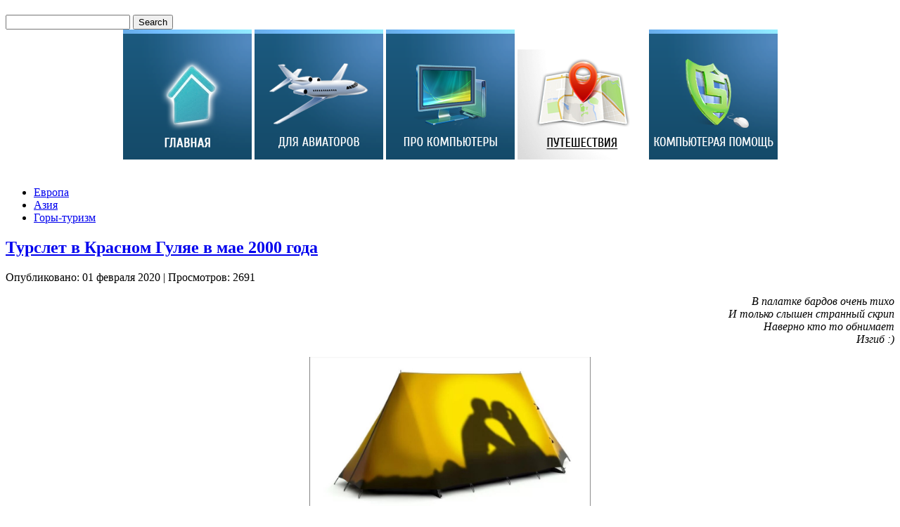

--- FILE ---
content_type: text/html; charset=utf-8
request_url: https://skalolaskovy.ru/mountains/515-krasny-gulyay-tourlet-2000
body_size: 17194
content:
<!DOCTYPE html>
<html dir="ltr" lang="ru-ru">
<head>
    <base href="https://skalolaskovy.ru/" />
	<meta http-equiv="content-type" content="text/html; charset=utf-8" />
	<meta name="keywords" content="Турслет, Красный Гуляй, Ломы, 2000 год, Волшебные пузырьки, Гомункул" />
	<meta name="description" content="Турслет в Красном Гуляе в мае 2000 года" />
	<meta name="generator" content="Joomla! - Open Source Content Management" />
	<title>Турслет в Красном Гуляе в мае 2000 года - Авиационные и компьютерные заметки</title>
	<link href="/templates/skal2017e/favicon.ico" rel="shortcut icon" type="image/vnd.microsoft.icon" />
	<link href="/components/com_jcomments/tpl/default/style.css?v=3002" rel="stylesheet" type="text/css" />
	<link href="/media/system/css/modal.css?2d96437f40169aecee7e51c5008624d9" rel="stylesheet" type="text/css" />
	<link href="/media/com_attachments/css/attachments_hide.css" rel="stylesheet" type="text/css" />
	<link href="/media/com_attachments/css/attachments_list.css" rel="stylesheet" type="text/css" />
	<link href="https://skalolaskovy.ru/components/com_komento/themes/wireframe/styles/style.min.css?b1179856b0372cb8777975cb658548ac=1" rel="stylesheet" type="text/css" />
	<link href="/plugins/system/jce/css/content.css?2d96437f40169aecee7e51c5008624d9" rel="stylesheet" type="text/css" />
	<link href="modules/mod_featcats/assets/featcats.css" rel="stylesheet" type="text/css" />
	<script type="application/json" class="joomla-script-options new">{"csrf.token":"71af2d1069cc4b6e3808981782a07243","system.paths":{"root":"","base":""}}</script>
	<script src="/media/system/js/mootools-core.js?2d96437f40169aecee7e51c5008624d9" type="text/javascript"></script>
	<script src="/media/system/js/core.js?2d96437f40169aecee7e51c5008624d9" type="text/javascript"></script>
	<script src="/media/system/js/mootools-more.js?2d96437f40169aecee7e51c5008624d9" type="text/javascript"></script>
	<script src="/media/system/js/modal.js?2d96437f40169aecee7e51c5008624d9" type="text/javascript"></script>
	<script src="/media/jui/js/jquery.min.js?2d96437f40169aecee7e51c5008624d9" type="text/javascript"></script>
	<script src="/media/jui/js/jquery-noconflict.js?2d96437f40169aecee7e51c5008624d9" type="text/javascript"></script>
	<script src="/media/jui/js/jquery-migrate.min.js?2d96437f40169aecee7e51c5008624d9" type="text/javascript"></script>
	<script src="/media/com_attachments/js/attachments_refresh.js" type="text/javascript"></script>
	<script src="/media/system/js/caption.js?2d96437f40169aecee7e51c5008624d9" type="text/javascript"></script>
	<script type="text/javascript">

		jQuery(function($) {
			SqueezeBox.initialize({});
			initSqueezeBox();
			$(document).on('subform-row-add', initSqueezeBox);

			function initSqueezeBox(event, container)
			{
				SqueezeBox.assign($(container || document).find('a.modal').get(), {
					parse: 'rel'
				});
			}
		});

		window.jModalClose = function () {
			SqueezeBox.close();
		};

		// Add extra modal close functionality for tinyMCE-based editors
		document.onreadystatechange = function () {
			if (document.readyState == 'interactive' && typeof tinyMCE != 'undefined' && tinyMCE)
			{
				if (typeof window.jModalClose_no_tinyMCE === 'undefined')
				{
					window.jModalClose_no_tinyMCE = typeof(jModalClose) == 'function'  ?  jModalClose  :  false;

					jModalClose = function () {
						if (window.jModalClose_no_tinyMCE) window.jModalClose_no_tinyMCE.apply(this, arguments);
						tinyMCE.activeEditor.windowManager.close();
					};
				}

				if (typeof window.SqueezeBoxClose_no_tinyMCE === 'undefined')
				{
					if (typeof(SqueezeBox) == 'undefined')  SqueezeBox = {};
					window.SqueezeBoxClose_no_tinyMCE = typeof(SqueezeBox.close) == 'function'  ?  SqueezeBox.close  :  false;

					SqueezeBox.close = function () {
						if (window.SqueezeBoxClose_no_tinyMCE)  window.SqueezeBoxClose_no_tinyMCE.apply(this, arguments);
						tinyMCE.activeEditor.windowManager.close();
					};
				}
			}
		};
		jQuery(function($) {
			 $('.hasTip').each(function() {
				var title = $(this).attr('title');
				if (title) {
					var parts = title.split('::', 2);
					var mtelement = document.id(this);
					mtelement.store('tip:title', parts[0]);
					mtelement.store('tip:text', parts[1]);
				}
			});
			var JTooltips = new Tips($('.hasTip').get(), {"maxTitleChars": 50,"fixed": false});
		});jQuery(window).on('load',  function() {
				new JCaption('img.caption');
			});
	</script>
	<!--googleoff: index-->
<script type="text/javascript">
window.kt = {
	"environment": "production",
	"rootUrl": "https://skalolaskovy.ru",
	"ajaxUrl": "https://skalolaskovy.ru/index.php?option=com_komento&lang=&Itemid=170",
	"baseUrl": "https://skalolaskovy.ru/index.php?option=com_komento&lang=none&Itemid=170",
	"token": "71af2d1069cc4b6e3808981782a07243",
	"mobile": false,
	"siteName": "Авиационные и компьютерные заметки",
	"locale": "ru-RU",
	"direction": "ltr",
	"ratings": {
		"options": {
			"starType": 'i',
			"half": true,
			"starOn": 'fa fa-fw fa-star fa-star--on',
			"starOff": 'fa fa-fw fa-star-o fa-star--off',
			"starHalf": 'fa fa-fw fa-star-half-o',
			"hints": [
						"Плохой", 
						"Скудный",
						"Обычный",
						"Хороший",
						"Великолепный"
			]
		}
	}
};
</script>
<!--googleon: index-->
	<script src="/media/com_komento/scripts/site-3.1.3-basic.min.js"></script>
	<style type="text/css">

	#kt .kt-form-bg--1 {
		color: #444444 !important;
		background: rgba(243,231,232) !important;
		background: -moz-linear-gradient(left, rgba(243,231,232) 0%, rgba(227,238,255) 100%) !important;
		background: -webkit-gradient(left top, right top, color-stop(0%, rgba(243,231,232)), color-stop(100%, rgba(227,238,255))) !important;
		background: -webkit-linear-gradient(left, rgba(243,231,232) 0%, rgba(227,238,255) 100%) !important;
		background: -o-linear-gradient(left, rgba(243,231,232) 0%, rgba(227,238,255) 100%) !important;
		background: -ms-linear-gradient(left, rgba(243,231,232) 0%, rgba(227,238,255) 100%) !important;
		background: linear-gradient(to right, rgba(243,231,232) 0%, rgba(227,238,255) 100%) !important;
		filter: progid:DXImageTransform.Microsoft.gradient( startColorstr='#3e28b4', endColorstr='#cd66da', GradientType=1 ) !important;
	}
	#kt .kt-form-bg--1::-webkit-input-placeholder {
		color: #444444 !important;
		opacity: .7 !important;
	}
	#kt .kt-form-bg--1::-moz-placeholder {
		color: #444444 !important;
		opacity: .7 !important;
	}
	#kt .kt-form-bg--1:-ms-input-placeholder {
		color: #444444 !important;
		opacity: .7 !important;
	}
	#kt .kt-form-bg--1:-moz-placeholder {
		color: #444444 !important;
		opacity: .7 !important;
	}
	#kt .kt-form-editor.kt-form-bg--1 .kt-form-editor__smiley-toggle > i {
		color: #444444 !important;
	}
	#kt .kt-form-bg--2 {
		color: #444444 !important;
		background: rgba(174,234,223) !important;
		background: -moz-linear-gradient(left, rgba(174,234,223) 0%, rgba(247,248,216) 100%) !important;
		background: -webkit-gradient(left top, right top, color-stop(0%, rgba(174,234,223)), color-stop(100%, rgba(247,248,216))) !important;
		background: -webkit-linear-gradient(left, rgba(174,234,223) 0%, rgba(247,248,216) 100%) !important;
		background: -o-linear-gradient(left, rgba(174,234,223) 0%, rgba(247,248,216) 100%) !important;
		background: -ms-linear-gradient(left, rgba(174,234,223) 0%, rgba(247,248,216) 100%) !important;
		background: linear-gradient(to right, rgba(174,234,223) 0%, rgba(247,248,216) 100%) !important;
		filter: progid:DXImageTransform.Microsoft.gradient( startColorstr='#3e28b4', endColorstr='#cd66da', GradientType=1 ) !important;
	}
	#kt .kt-form-bg--2::-webkit-input-placeholder {
		color: #444444 !important;
		opacity: .7 !important;
	}
	#kt .kt-form-bg--2::-moz-placeholder {
		color: #444444 !important;
		opacity: .7 !important;
	}
	#kt .kt-form-bg--2:-ms-input-placeholder {
		color: #444444 !important;
		opacity: .7 !important;
	}
	#kt .kt-form-bg--2:-moz-placeholder {
		color: #444444 !important;
		opacity: .7 !important;
	}
	#kt .kt-form-editor.kt-form-bg--2 .kt-form-editor__smiley-toggle > i {
		color: #444444 !important;
	}
	#kt .kt-form-bg--3 {
		color: #FFFFFF !important;
		background: rgba(206,159,252) !important;
		background: -moz-linear-gradient(left, rgba(206,159,252) 0%, rgba(115,103,240) 100%) !important;
		background: -webkit-gradient(left top, right top, color-stop(0%, rgba(206,159,252)), color-stop(100%, rgba(115,103,240))) !important;
		background: -webkit-linear-gradient(left, rgba(206,159,252) 0%, rgba(115,103,240) 100%) !important;
		background: -o-linear-gradient(left, rgba(206,159,252) 0%, rgba(115,103,240) 100%) !important;
		background: -ms-linear-gradient(left, rgba(206,159,252) 0%, rgba(115,103,240) 100%) !important;
		background: linear-gradient(to right, rgba(206,159,252) 0%, rgba(115,103,240) 100%) !important;
		filter: progid:DXImageTransform.Microsoft.gradient( startColorstr='#3e28b4', endColorstr='#cd66da', GradientType=1 ) !important;
	}
	#kt .kt-form-bg--3::-webkit-input-placeholder {
		color: #FFFFFF !important;
		opacity: .7 !important;
	}
	#kt .kt-form-bg--3::-moz-placeholder {
		color: #FFFFFF !important;
		opacity: .7 !important;
	}
	#kt .kt-form-bg--3:-ms-input-placeholder {
		color: #FFFFFF !important;
		opacity: .7 !important;
	}
	#kt .kt-form-bg--3:-moz-placeholder {
		color: #FFFFFF !important;
		opacity: .7 !important;
	}
	#kt .kt-form-editor.kt-form-bg--3 .kt-form-editor__smiley-toggle > i {
		color: #FFFFFF !important;
	}
	#kt .kt-form-bg--4 {
		color: #444444 !important;
		background: rgba(211,240,241) !important;
		background: -moz-linear-gradient(left, rgba(211,240,241) 0%, rgba(55,216,232) 100%) !important;
		background: -webkit-gradient(left top, right top, color-stop(0%, rgba(211,240,241)), color-stop(100%, rgba(55,216,232))) !important;
		background: -webkit-linear-gradient(left, rgba(211,240,241) 0%, rgba(55,216,232) 100%) !important;
		background: -o-linear-gradient(left, rgba(211,240,241) 0%, rgba(55,216,232) 100%) !important;
		background: -ms-linear-gradient(left, rgba(211,240,241) 0%, rgba(55,216,232) 100%) !important;
		background: linear-gradient(to right, rgba(211,240,241) 0%, rgba(55,216,232) 100%) !important;
		filter: progid:DXImageTransform.Microsoft.gradient( startColorstr='#3e28b4', endColorstr='#cd66da', GradientType=1 ) !important;
	}
	#kt .kt-form-bg--4::-webkit-input-placeholder {
		color: #444444 !important;
		opacity: .7 !important;
	}
	#kt .kt-form-bg--4::-moz-placeholder {
		color: #444444 !important;
		opacity: .7 !important;
	}
	#kt .kt-form-bg--4:-ms-input-placeholder {
		color: #444444 !important;
		opacity: .7 !important;
	}
	#kt .kt-form-bg--4:-moz-placeholder {
		color: #444444 !important;
		opacity: .7 !important;
	}
	#kt .kt-form-editor.kt-form-bg--4 .kt-form-editor__smiley-toggle > i {
		color: #444444 !important;
	}
	#kt .kt-form-bg--5 {
		color: #444444 !important;
		background: rgba(236,154,138) !important;
		background: -moz-linear-gradient(left, rgba(236,154,138) 0%, rgba(140,71,214) 100%) !important;
		background: -webkit-gradient(left top, right top, color-stop(0%, rgba(236,154,138)), color-stop(100%, rgba(140,71,214))) !important;
		background: -webkit-linear-gradient(left, rgba(236,154,138) 0%, rgba(140,71,214) 100%) !important;
		background: -o-linear-gradient(left, rgba(236,154,138) 0%, rgba(140,71,214) 100%) !important;
		background: -ms-linear-gradient(left, rgba(236,154,138) 0%, rgba(140,71,214) 100%) !important;
		background: linear-gradient(to right, rgba(236,154,138) 0%, rgba(140,71,214) 100%) !important;
		filter: progid:DXImageTransform.Microsoft.gradient( startColorstr='#3e28b4', endColorstr='#cd66da', GradientType=1 ) !important;
	}
	#kt .kt-form-bg--5::-webkit-input-placeholder {
		color: #444444 !important;
		opacity: .7 !important;
	}
	#kt .kt-form-bg--5::-moz-placeholder {
		color: #444444 !important;
		opacity: .7 !important;
	}
	#kt .kt-form-bg--5:-ms-input-placeholder {
		color: #444444 !important;
		opacity: .7 !important;
	}
	#kt .kt-form-bg--5:-moz-placeholder {
		color: #444444 !important;
		opacity: .7 !important;
	}
	#kt .kt-form-editor.kt-form-bg--5 .kt-form-editor__smiley-toggle > i {
		color: #444444 !important;
	}
</style>

    <link rel="stylesheet" href="/templates/system/css/system.css" />
    <link rel="stylesheet" href="/templates/system/css/general.css" />
    
    <meta name="viewport" content="initial-scale = 1.0, maximum-scale = 1.0, user-scalable = no, width = device-width" />

    <!--[if lt IE 9]><script src="https://html5shiv.googlecode.com/svn/trunk/html5.js"></script><![endif]-->
    <link rel="stylesheet" href="/templates/skal2017e/css/template.css" media="screen" type="text/css" />
    <!--[if lte IE 7]><link rel="stylesheet" href="/templates/skal2017e/css/template.ie7.css" media="screen" /><![endif]-->
    <link rel="stylesheet" href="/templates/skal2017e/css/template.responsive.css" media="all" type="text/css" />

<link rel="shortcut icon" href="/templates/skal2017e/favicon.ico" type="image/x-icon" />
    <script>if ('undefined' != typeof jQuery) document._artxJQueryBackup = jQuery;</script>
    <script src="/templates/skal2017e/jquery.js"></script>
    <script>jQuery.noConflict();</script>

    <script src="/templates/skal2017e/script.js"></script>
    <script src="/templates/skal2017e/script.responsive.js"></script>
    <script src="/templates/skal2017e/modules.js"></script>
        <script>if (document._artxJQueryBackup) jQuery = document._artxJQueryBackup;</script>
</head>
<body>

<div id="skal-main">
    <div class="skal-sheet clearfix">
<header class="skal-header">
    <div class="skal-shapes">
        <div class="skal-textblock skal-object800337608">
        <div class="skal-object800337608-text-container">
        <div class="skal-object800337608-text"></div>
    </div>  
</div>
            </div>

<h1 class="skal-headline">
    <a href="/"></a>
</h1>

<div class="skal-textblock skal-object1412643553">
    <form class="skal-search" name="Search" action="/index.php" method="post">
    <input type="text" value="" name="searchword" />
            <input type="hidden" name="task" value="search" />
<input type="hidden" name="option" value="com_search" />
<input type="submit" value="Search" name="search" class="skal-search-button" />
    </form>
</div>                              
</header>

<!-- moved from line 90 -->
<!-- begin nostyle -->
<div class="skal-nostyle">
<!-- begin nostyle content -->
<style type="text/css">
	@media screen and (min-width: 100px) and (max-width: 1024px) {
		.fade1 
		img {
		width: 18%;
		}
		img:hover {
		-moz-opacity: 0.75;
		-khtml-opacity: 0.75;
		opacity: 0.75;
		-ms-filter:"progid:DXImageTransform.Microsoft.Alpha"(Opacity=75);
		filter: progid:DXImageTransform.Microsoft.Alpha(opacity=75);
		filter:alpha(opacity=75);
		}
	}
</style>

<div align="center" class="fade1">
<a title="Главная" href="https://skalolaskovy.ru/"><img src="images/menu/icon_blue1.png" alt="" /></a>
<a title="Для авиаторов" href="avia"><img src="images/menu/icon_blue2.png" alt="" /></a>
<a title="Про компьютеры" href="helpful-advices"><img src="images/menu/icon_blue3.png" alt="" /></a>
<a title="Путешествия" href="travels"><img src="images/menu/icon_white4.png" alt="" /></a>
<a title="Компьютерная помощь" href="pc-aid"><img src="images/menu/icon_blue5.png" alt="" /></a>
</div><!-- end nostyle content -->
</div>
<!-- end nostyle -->
<br>
<!-- moved from line 90 -->

<nav class="skal-nav">
    
<ul class="skal-hmenu"><li class="item-160"><a href="/europa">Европа</a></li><li class="item-161"><a href="/asia">Азия</a></li><li class="item-170 current active"><a class=" active" href="/mountains">Горы-туризм</a></li></ul> 
    </nav>

<div class="skal-layout-wrapper">
                <div class="skal-content-layout">
                    <div class="skal-content-layout-row">
                        <div class="skal-layout-cell skal-content">
<article class="skal-post skal-messages"><div class="skal-postcontent clearfix">
<div id="system-message-container">
</div></div></article><div class="item-page" itemscope itemtype="http://schema.org/Article"><article class="skal-post"><div class="skal-postmetadataheader"><h2 class="skal-postheader"><a href="/mountains/515-krasny-gulyay-tourlet-2000">Турслет в Красном Гуляе в мае 2000 года</a></h2><div class="skal-postheadericons skal-metadata-icons"><span class="skal-postdateicon"><time datetime="2020-02-01T01:27:04+04:00" itemprop="datePublished">Опубликовано: 01 февраля 2020</time></span> | <meta itemprop="interactionCount" content="UserPageVisits:2691" />Просмотров: 2691</div></div><div class="skal-postcontent clearfix"><div class="skal-article"><p style="text-align: right;"><em>В палатке бардов очень тихо </em><br /><em>И только слышен странный скрип </em><br /><em>Наверно кто то обнимает </em><br /><em>Изгиб :)</em></p>
<p><img class="skal-lightbox" style="display: block; margin-left: auto; margin-right: auto; border: 0px solid #000000;" title="Турслет в Красном Гуляе в мая 2000 года" src="images/krasny-gulyay-tourlet-2000.jpg" alt="Турслет в Красном Гуляе в мая 2000 года" width="400" /></p>
<p>C 6 по 9 мая 2000 года команда "Волшебные пузырьки" участвовала в турслёте в лесу в районе поселков Красный Гуляй и Ломы. Это было моё первое погружение в туристское общество и обстановку. Именно тогда "вышла в народ" песня группы "Группа подднержки" - "Хороводная" (она же - "Банка пива").</p>
 
<p><span style="color: #0000ff;">﻿<div align="center"></div>
</span>&nbsp;&nbsp;</p>
<p>После исполнения "по исключительно лицензии", полученной незадолго от этого от Гены, этой песни на турслете, ко мне подходили разные люди и просили задиктовать слова песни и дать аккорды.&nbsp;</p>
<p>Команда наша состояла исключительно из чайников, исключая капитана - Санёк был в то время уже матёрый турист.&nbsp;Результатом участия нашей команды в турслете стало какое-то не особо призовое место и &nbsp;"поэма", которую написал Рустам Валеев:</p>
<p>&nbsp;</p>
<h4>Туризм - это круто!</h4>
<p>На слёт отправился впервые.<br />Мы шли туда часа четыре.<br />Мы заблудились раз слегка,<br />Но всё ж дошли до бивака.</p>
<p>Казалось, можно отдохнуть<br />Ведь мы прошли не малый путь!<br />Но солнце нас не будет ждать,<br />И "Чайники" хотят пожрать.</p>
<p>Хотел пойти - искать дрова,<br />Но мы не взяли топора.<br />Копать кострище - нет лопаты...<br />Помочь нам судьи были рады</p>
<p>И, бросив взгляд из-под бровей,<br />Сказали: "Что ж ты? - Свой имей!"<br />Но все же дали нам топор,<br />И вскоре нас уж грел костер.</p>
<p>А солнце скрылось уж давно,<br />Палатки ставим все равно.<br />Хотя не брали с собой пиво,<br />Палатки все стояли криво.</p>
<p>Вода не хочет закипать,<br />А "Чайники" всё хочут жрать,<br />И сказками их не проймешь,<br />Им только ложкой рот заткнёшь!</p>
<p>Вот, наконец, готова каша!<br />И сыта вся команада наша.<br />Когда же "Чайники" уснут? -<br />Сидят в палатке и орут.</p>
<p>Названье надо оправдать<br />И пузырьки на свет достать!<br />Да, вот друзья к нам подошли<br />И не пустые к нам пришли!...</p>
<p>Мы посидели до утра,<br />Попели песни у костра,<br />Теперь весь лагерь видит,<br />Как банка пива выйдет.</p>
<p>И эта ночь была б тепла,<br />Если б сидели у костра.<br />В палатке каждый так храпел,<br />На крышу даже иней сел!</p>
<p>Нас утро встретило дождем,<br />Но позабыли все о нем,<br />Когда раздался зов на завтрак -&nbsp;<br />Все выбежали из палаток.</p>
<p>Очки веревочкой связал<br />И на кого ж похожим стал?!?<br />Всех рассмешил и был прославлен -<br />Гомункул (инопланетянин) :)))</p>
<p>&nbsp;<span style="color: #0000ff;">﻿<div align="center"></div></span>&nbsp;</p>
<p>А на спортивный результат<br />Не будет никаких затрат,<br />Ведь призовые все места,<br />Но незадача - все с конца...</p>
<p>Один лишь только Сашка взял<br />И на Второе пробежал!<br />Его нельзя не похвалить -&nbsp;<br />Он "гол престижа" смог забить.</p>
<p>На вечер был назначен ужин,<br />Для судей был он очень нужен.<br />Программы не было с собой,<br />Пришлось подумать головой.</p>
<p>Забурились мы в палатку,<br />Начали писать в тетрадку.<br />Тут зажало нос в тиски -<br />Это кто-то снял носки!</p>
<p>Выбегаем мы к костру,<br />Чтоб проветриться к утру.<br />Судьи, вон, гурьбой идут -&nbsp;<br />Что-то громкое орут.</p>
<p>Ведь удивить мы их должны...<br />Нажарили мы им блины!<br />И спели песню мило,<br />Конечно же - про пиво!</p>
<p>Мы спели "Чайника" еще,<br />Прошел он тоже хорошо.<br />С казка получилась клёво,<br />Я бы сказал - очень понтово!</p>
<p>А дальше было про названье,<br />Согрело нам оно сознанье.<br />Потом уж всё попев, попив,<br />Уснули, обо всём забыв.</p>
<p>Наш командир пошел спать к судьям... -<br />О том рассказывать не будет!<br />Ведь мы не знаем обо всём...<br />(Он там весь слёт бывал гостём)</p>
<p>***</p>
<p>На животе что-то саднит...<br />Проверили - там клещ сидит!<br />Не дал я судьям долго спать, -&nbsp;<br />Пришел к ним его вынимать.</p>
<p>До ужаса там были рады.<br />И враз устроили дебаты:<br />- Тащить руками! Дело в чём?<br />- Его прижечь можно углём!...</p>
<p>Клеща мы быстро извлекли<br />И тут же спичками сожгли.<br />Но, прежде чем в палатку - спать,<br />Я вынужден сходить по...</p>
<p>***</p>
<p>С утра мы встали - и к костру,<br />Ведь холод нам не по нутру<br />Хотя и было много света,<br />Нас это не спасло от ветра.</p>
<p>Нам надо проявить сноровку!<br />Итак, идём на тренировку.<br />На переправе слышен крик -<br />Ведь не затянут был наш штык...</p>
<p>Наш шеф дуром орёт опять.<br />Бывает что-то и про мать...<br />Он говорит, что все мы мухи!<br />С чего же онг с утра не в духе?</p>
<p>Судья бежать этап зовёт:<br />Вот вам легенда, и - впереёд!<br />По азимуту мы пошли<br />И сразу же "Узлы" нашли</p>
<p>Свой узел Макс фигово знал,<br />А шеф восьмёрку потерял...<br />Но штраф поставлен нам давно,<br />Бежим галопом на "Бревно".</p>
<p>С "Бревна" - со штрафами опять!<br />Бежим носилки мы вязать.<br />На медицине взяли штрафы...,<br />Тянуть теперь нам переправу.</p>
<p>Когда жде мы переправлялись,<br />Над нами громко все смеялись.<br />И громче всех "Быстрей! Быстрей!!! -<br />Кричал, конечно же, Еврей.</p>
<p>А с азимутом вновь беда:<br />Мы бегаем туда-сюда.<br />Я уже грязный, как шахтёр...<br />О чудо! - Мы нашли "Костёр"!</p>
<p>Как быстро нитку пережгли!<br />И вот на "Жерди" уж пришли.<br />Там поругались вновь с судьёй...<br />И снова - штраф, и снова - в бой!</p>
<p>&nbsp;<span style="color: #0000ff;">﻿<div align="center"></div>
</span>&nbsp;</p>
<p>Надо на "Маятник" бежать<br />И схватывающий вязать.<br />Там искупался наш рюкзак,<br />И Жанна поступи так так :)</p>
<p>Маршрут закончен в этот раз,<br />И время лучшее у нас!<br />Иду к Шабрам - они кричат,<br />Что "Траверз" - это сущий ад!</p>
<p>Я говорю себе: "Постой!<br />Ты проходил этап такой?"<br />По азимуту кто нас вёл? -&nbsp;<br />Наш командир. Ах он ...(орёл)</p>
<p>На вечер общий был костёр<br />И нос он всем кострам утёр:<br />Там КВН и песни были.<br />Про время все слегка забыли...</p>
<p>У судей дальше был костёр,<br />У самых стойких там был сбор.<br />Под утро всё же разошлись<br />И по палаткам улеглись.</p>
<p>С утра собрались. Днём - пошли.<br />К Гуляю быстро мы дошли.<br />Потом был плоезд и вокзал<br />В трамвае тоже карнавал...</p>
<p>Теперь уж точно понял я:<br />Без этого прожить нельзя!<br />Скажу в любую я минуту:<br />"Туризм, ребята, это - круто!"</p>
<p><img class="skal-lightbox" style="border: 0px;" title="Турслет в Красном Гуляе в мая 2000 года" src="images/krasny-gulyay-tourlet-2000-1.jpg" alt="Турслет в Красном Гуляе в мая 2000 года" height="200" /> <img class="skal-lightbox" style="border: 0px;" title="Турслет в Красном Гуляе в мая 2000 года" src="images/krasny-gulyay-tourlet-2000-5.jpg" alt="Турслет в Красном Гуляе в мая 2000 года" height="200" /></p>
<p>&nbsp;</p><div class="attachmentsContainer">

<div class="attachmentsList" id="attachmentsList_com_content_default_515"></div>

</div></div><div id="kt" class="kt-frontend theme-wireframe 
		" 
	data-kt-wrapper
	data-component="com_content" 
	data-cid="515" 
	data-url="L21vdW50YWlucy81MTUta3Jhc255LWd1bHlheS10b3VybGV0LTIwMDA="
	data-live="1" 
	data-live-interval="180"
>
	<a id="comments"></a>
	
	
	
	
		
					<div class="kt-title-bar">
				<div class="o-grid">
					<div class="o-grid__cell o-grid__cell--center">
						<h3 class="kt-title-bar__title">
							Комментарии (<span class="commentCounter" data-kt-counter>0</span>)
						</h3>
					</div>

					<div class="o-grid__cell-auto-size o-grid__cell--center">
											</div>
				</div>
			</div>

			
							<div class="kt-dashboard-tab t-lg-mb--md">
					
											<div class="kt-dashboard-tab__item is-active">
							<a href="javascript:void(0);" class="kt-dashboard-tab__link is-active" data-kt-sorting data-type="oldest">
								Старые первыми							</a>
						</div>

						<div class="kt-dashboard-tab__item ">
							<a href="javascript:void(0);" class="kt-dashboard-tab__link " data-kt-sorting data-type="latest">
								Новые первыми							</a>
						</div>

						<div class="kt-dashboard-tab__item ">
							<a href="javascript:void(0);" class="kt-dashboard-tab__link " data-kt-sorting data-type="popular">
								Most Likes							</a>
						</div>
					
											<div class="kt-dashboard-tab__item kt-dashboard-tab__item--right kt-dashboard-tab__item--no-divider t-lg-pr--no">
																															<a href="javascript:void(0);" class="kt-email-btn t-lg-ml--lg" data-kt-subscribe data-kt-provide="tooltip" data-title="Подписаться по email">
										<i class="fa fa-envelope"></i>
									</a>
																					</div>
									</div>
			
			<div class="kt-comments-container" data-kt-comments-container>
				
				<div class="kt-comments is-empty" data-kt-comments>
					
					<div class="o-empty">
						<div class="o-empty__content">
							<i class="o-empty__icon fa fa-comments-o"></i>
							<div class="o-empty__text t-lg-mt--md">Здесь не опубликовано еще ни одного комментария</div>
						</div>
					</div>
				</div>

							</div>
				<div class="kt-form-section" data-kt-form>

	<a name="commentform" id="commentform"></a>

	
	
				<div class="formArea kmt-form-area">

							<h3 class="kt-form-title">Оставьте свой комментарий</h3>
				
				<div class="kt-form-header">
					<div class="o-flag">
						<div class="o-flag__image">
							<div class="kt-avatar" 
	>
	<a href="javascript:void(0);" class="o-avatar o-avatar--md" itemprop="url">
	<img src="https://secure.gravatar.com/avatar/d41d8cd98f00b204e9800998ecf8427e?s=100&amp;d=mm" alt="" class="avatar" itemprop="image" />
</a>
	</div>
						</div>
						<div class="o-flag__body">
							<ol class="g-list-inline g-list-inline--delimited kt-form-header__list">
								<li>
																			Опубликовать комментарий как Гость.
										
																	</li>
							</ol>
						</div>
					</div>
				</div>
			
			
							<form class="kt-form" data-kt-form-element>

										<div class="o-grid o-grid--gutters t-lg-mt--xl">

												<div class="o-grid__cell">
							<div class="o-form-group o-form-group--float">
	<label class="o-control-label" for="kt-name">Имя (Обязательно)</label>
	
	<input type="text" name="name" value="" 
	class="o-form-control form-control o-float-label__input" 
		autocomplete="off"/></div>						</div>
						
												<div class="o-grid__cell">
							<div class="o-form-group o-form-group--float">
	<label class="o-control-label" for="kt-email">Email (Обязательно)</label>
	
	<input type="text" name="email" value="" 
	class="o-form-control form-control o-float-label__input" 
		autocomplete="off"/></div>						</div>
						
											</div>
										
					<div class="kt-form-alert o-alert o-alert--danger t-lg-mt--md t-hidden" data-kt-alert></div>

					<div class="kt-form-composer">
						<div class="kt-form-editor-wrap">
							<div class="kt-form-editor " data-editor-wrapper>
	<textarea name="comment" class="o-form-control kt-form-editor__textarea kt-form-bg--0" cols="50" rows="10" placeholder="Напишите здесь свой комментарий..." data-kt-editor data-preset=""></textarea>

		<div class="kt-form-editor__smiley">
		<a href="javascript:void(0);" data-comment-smileys class="kt-form-editor__smiley-toggle"><i class=" fa fa-smile-o" ></i></a>
		<div class="kt-form-editor-smileys-container">
			<ul class="kt-form-editor-smileys">

		<li data-comment-smiley-item data-comment-smiley-value="(angry)">

				<i class="kt-emoji-angry"></i>
			</li>
		<li data-comment-smiley-item data-comment-smiley-value="8)">

				<i class="kt-emoji-cool"></i>
			</li>
		<li data-comment-smiley-item data-comment-smiley-value=":)">

				<i class="kt-emoji-happy"></i>
			</li>
		<li data-comment-smiley-item data-comment-smiley-value="(heart)">

				<i class="kt-emoji-heart"></i>
			</li>
		<li data-comment-smiley-item data-comment-smiley-value=":3">

				<i class="kt-emoji-kiss"></i>
			</li>
		<li data-comment-smiley-item data-comment-smiley-value=":x">

				<i class="kt-emoji-zipper"></i>
			</li>
		<li data-comment-smiley-item data-comment-smiley-value=":(">

				<i class="kt-emoji-sad"></i>
			</li>
		<li data-comment-smiley-item data-comment-smiley-value=";(">

				<i class="kt-emoji-cry"></i>
			</li>
		<li data-comment-smiley-item data-comment-smiley-value=":P">

				<i class="kt-emoji-tongue"></i>
			</li>
		<li data-comment-smiley-item data-comment-smiley-value=":o">

				<i class="kt-emoji-surprised"></i>
			</li>
		<li data-comment-smiley-item data-comment-smiley-value="(confuse)">

				<i class="kt-emoji-confuse"></i>
			</li>
		<li data-comment-smiley-item data-comment-smiley-value=";)">

				<i class="kt-emoji-wink"></i>
			</li>
		<li data-comment-smiley-item data-comment-smiley-value="(:|">

				<i class="kt-emoji-sweat"></i>
			</li>
		<li data-comment-smiley-item data-comment-smiley-value="|:)">

				<i class="kt-emoji-angel"></i>
			</li>
		<li data-comment-smiley-item data-comment-smiley-value="(devil)">

				<i class="kt-emoji-devil"></i>
			</li>
		<li data-comment-smiley-item data-comment-smiley-value=":$">

				<i class="kt-emoji-blush"></i>
			</li>
		<li data-comment-smiley-item data-comment-smiley-value="(think)">

				<i class="kt-emoji-think"></i>
			</li>
		<li data-comment-smiley-item data-comment-smiley-value=":D">

				<i class="kt-emoji-lol"></i>
			</li>
		<li data-comment-smiley-item data-comment-smiley-value=":z">

				<i class="kt-emoji-sleep"></i>
			</li>
		<li data-comment-smiley-item data-comment-smiley-value="(nerd)">

				<i class="kt-emoji-nerd"></i>
			</li>
	</ul>		</div>
	</div>
	</div>

<div data-background-selection class="t-hidden">
	<div class="markItUpHeader__bg-select" data-backgrounds-list-wrapper>
		<a href="javascript:void(0)" data-toggle-selection class="markItUpHeader__bg-select-link">
			<span class="markItUpHeader-bg-select-preview kt-form-bg--0" data-editor-preview></span>
			<span class="markItUpHeader__bg-select-txt">Фон</span>
		</a>

		<div class="markItUpHeader__bg-dropdown t-hidden" data-backgrounds-list>
			<div class="markItUpHeader__bg-menu">
									<div class="markItUpHeader__bg-menu-item">
						<a href="javascript:void(0);" class="markItUpHeader-bg-select-preview kt-form-bg--1" data-select-background data-preset="1"></a>
					</div>
									<div class="markItUpHeader__bg-menu-item">
						<a href="javascript:void(0);" class="markItUpHeader-bg-select-preview kt-form-bg--2" data-select-background data-preset="2"></a>
					</div>
									<div class="markItUpHeader__bg-menu-item">
						<a href="javascript:void(0);" class="markItUpHeader-bg-select-preview kt-form-bg--3" data-select-background data-preset="3"></a>
					</div>
									<div class="markItUpHeader__bg-menu-item">
						<a href="javascript:void(0);" class="markItUpHeader-bg-select-preview kt-form-bg--4" data-select-background data-preset="4"></a>
					</div>
									<div class="markItUpHeader__bg-menu-item">
						<a href="javascript:void(0);" class="markItUpHeader-bg-select-preview kt-form-bg--5" data-select-background data-preset="5"></a>
					</div>
				
				<div class="markItUpHeader__bg-menu-item">
					<a href="javascript:void(0);" class="markItUpHeader-bg-select-preview kt-form-bg--remove"  data-select-background data-preset="0"></a>  
				</div>

			</div>
		</div>
	</div>
</div>

															<div class="kt-editor-info">
									<div class="kt-editor-action">
																														<div class="kt-editor-action__char-count">
											<span><b data-kt-text-counter>0</b> Значки</span>
										</div>
																			</div>
								</div>
							
							<div class="kt-editor-info"
																							>
								<div class="kt-editor-action">
									
									
								</div>

								<div class="kt-editor-data">

									<div class="kt-editor-attachments t-hidden" data-kt-attachments-wrapper>
										<div class="kt-editor-attachments__title kt-editor-data__title" data-kt-attachments-title>
											Вложения (<span class="fileCounter" data-kt-attachments-counter>0</span> / 3)
										</div>
										<div class="kt-attachments-list" data-kt-attachments-list>
										</div>
									</div>


									<div class="kt-editor-data__location t-hidden" data-kt-location-form>
										<div class="kt-editor-data__title">Поделитесь своим местоположением</div>
										<div class="kt-editor-data__location-input">
											<div class="o-input-group">
												<input type="text" name="address" placeholder="Откуда вы?" data-kt-location-address class="o-form-control"/>
												<span class="o-input-group__btn">

													<button type="button" class="btn btn-kt-default-o" data-kt-location-detect><i class="fa fa-map-marker"></i><span class="o-loader o-loader--sm"></span></button>
													<button class="btn btn-kt-danger-o" type="button" data-kt-location-remove><i class="fa fa-times"></i></button>
												</span>
											</div>
										</div>
										<input type="hidden" name="latitude" data-kt-location-lat />
										<input type="hidden" name="longitude" data-kt-location-lng />
									</div>
								</div>
							</div>
						</div>
					</div>

					

					
					<div class="kt-form-submit">
						<div class="kt-form-submit__cell">
														<div class="subscribeForm kmt-form-subscription ">
																	<div class="o-checkbox">
										<input type="checkbox" name="subscribe" id="subscribe-comments" value="1" >
										<label for="subscribe-comments">
											Подпишитесь на рассылку новых комментариев										</label>
									</div>
															</div>
							
													</div>

						<div class="kt-form-submit__cell">
							<button type="button" class="btn btn-kt-default btn-kt-cancel" data-kt-cancel>Отменить</button>

							<button type="button" class="btn btn-kt-primary" data-kt-submit>
								Отправить комментарий								<span class="o-loader o-loader--sm"></span>
							</button>
						</div>
					</div>

					<input type="hidden" name="parent_id" value="0" data-kt-parent />
					<input type="hidden" name="task" value="commentSave" />
					<input type="hidden" name="pageItemId" class="pageItemId" value="170" />
				</form>
					</div>
			</div>
	
	
	<span id="komento-token" style="display:none;"><input type="hidden" name="71af2d1069cc4b6e3808981782a07243" value="1" /></span>
</div></div><div class="skal-postmetadatafooter"><div class="skal-postfootericons skal-metadata-icons"><span class="skal-posttagicon">	<div class="tags">
																	<span class="tag-434 tag-list0" itemprop="keywords">
					<a href="/component/tags/tag/krasnyj-gulyaj" class="label label-info">
						Красный Гуляй					</a>
				</span>
																				<span class="tag-586 tag-list1" itemprop="keywords">
					<a href="/component/tags/tag/tursljot" class="label label-info">
						Турслёт					</a>
				</span>
																				<span class="tag-587 tag-list2" itemprop="keywords">
					<a href="/component/tags/tag/turizm" class="label label-info">
						Туризм					</a>
				</span>
																				<span class="tag-588 tag-list3" itemprop="keywords">
					<a href="/component/tags/tag/lomy" class="label label-info">
						Ломы					</a>
				</span>
																				<span class="tag-589 tag-list4" itemprop="keywords">
					<a href="/component/tags/tag/gomunkul" class="label label-info">
						Гомункул					</a>
				</span>
						</div>
</span></div></div></article></div><article class="skal-post"><div class="skal-postmetadataheader"><h2 class="skal-postheader">Интересные статьи:</h2></div><div class="skal-postcontent clearfix"><ul class="featcatsskal-article row-fluid" id="featcats-88">
	    <div class="featcat col1 firstcol featcat_clr col-lg-6 col-md-6 col-sm-12 span6" id="featcat-88-">
                        					<div id="fc_ajax-88-" class="fc_ajax">
				          <div id="fc_items-88-" class="fc_items">
        	<ul class="fc_leading">
			        		<div><br><div><a href="/windows/128-pc-and-winter-time-in-russia" target="_blank"><img src="https://skalolaskovy.ru/modules/mod_featcats/thumbs/08/c_120_100_128_pc-and-winter-time-in-russia.jpg" alt="Компьютеры и отмена летнего времени в России" width="120" height="100" /></a><h5>				                <a class="fc_title" href="/windows/128-pc-and-winter-time-in-russia" target="_blank">
                Компьютеры и отмена летнего времени в России                </a>
                                </h5>								                <p>В России 8 февраля 2011 года отменили переход на летнее время. Таким образом, в последний раз централизовано переведя стрелки часов на 1 час вперед 27 марта 2011 года, в России было установлено единое время без сезонных переходов. 
  
 Но вот приближается последняя суббота октября 2011 года - 29 число. В этот день компьютеры не должны ничего делать. Теоретически это можно настроить, убрав галочку "<strong>Автоматический</strong>...</p>				                </div><br></div><hr>
                    		<div><br><div><a href="/internet/577-postman-headers" target="_blank"><img src="https://skalolaskovy.ru/modules/mod_featcats/thumbs/07/c_120_100_577_postman-headers0.jpg" alt="HEADERS из POSTMAN в виде текста" width="120" height="100" /></a><h5>				                <a class="fc_title" href="/internet/577-postman-headers" target="_blank">
                HEADERS из POSTMAN в виде текста                </a>
                                </h5>								                <p>Если в процессе тестирования <strong>API</strong> необходимо сохранять из <strong>POSTMAN</strong> результаты запросов, в том числе <strong>headers</strong> в виде текста, но можно это делать с помощью консоли Postman (если вариант со скриншотами не подходит по какой-то причине :).</p>				                </div><br></div><hr>
                    		<div><br><div><a href="/ads-b/402-satellite-ads-b" target="_blank"><img src="https://skalolaskovy.ru/modules/mod_featcats/thumbs/02/c_120_100_402_satellite-ads-b1.jpg" alt="ADS-B с помощью спутников" width="120" height="100" /></a><h5>				                <a class="fc_title" href="/ads-b/402-satellite-ads-b" target="_blank">
                ADS-B с помощью спутников                </a>
                                </h5>								                <p>В 2018 году американская компания Aireon планирует ввести в действие первую в мире глобальную систему наблюдения за воздушным движением, расширив тем самым систему автоматически-зависимого наблюдения в режиме вещания -&nbsp;ADS-B (русский термин - АЗН-В) на всю планету. С помощью системы ADS-B космического базирования компания Aireon (система Aireon) будет предоставлять в режиме реального времени 100% зону...</p>				                </div><br></div><hr>
                    		<div><br><div><a href="/windows/195-restore-language-bar" target="_blank"><img src="https://skalolaskovy.ru/modules/mod_featcats/thumbs/05/c_120_100_195_restore-language-bar.jpg" alt="Как восстановить языковую панель Windows 7" width="120" height="100" /></a><h5>				                <a class="fc_title" href="/windows/195-restore-language-bar" target="_blank">
                Как восстановить языковую панель Windows 7                </a>
                                </h5>								                <p>Два раза у моего товарища случалась эта беда - куда-то бесследно пропадала панель языков из системного трея. Что он с ней делал? Случайно это получалось, или же происходил какой-то глюк системы после некорректного удаления кривого софта? - уже не известно :) 
  
 Факт только один - языковая панель пропала и ее нет на месте. Перезагрузка не помогает, значит - это не разовый глюк, а что-то посерьезнее. С одой стороны...</p>				                </div><br></div><hr>
                    		<div><br><div><a href="/software/288-music-recognizing" target="_blank"><img src="https://skalolaskovy.ru/modules/mod_featcats/thumbs/08/c_120_100_288_music-recognizing.jpg" alt="Как распознать музыку" width="120" height="100" /></a><h5>				                <a class="fc_title" href="/software/288-music-recognizing" target="_blank">
                Как распознать музыку                </a>
                                </h5>								                <p>Бывает, услышишь мелодию и сразу хочется узнать, что это за композиция, кто автор, кто исполнитель этого шедевра??? 
 
 К сожалению иногда играть в игру "Угадай мелодию" довольно сложно - за 2000 с лишним лет люди придумали столько песен, столько мелодий..., что все запомнить ну просто не реально. Тем более, что многие из них, особенно попсовые иногда очень похожи.</p>				                </div><br></div><hr>
                    		<div><br><div><a href="/windows/50-clumsy-explorer" target="_blank"><img src="https://skalolaskovy.ru/modules/mod_featcats/thumbs/00/c_120_100_50_clumsy-explorer.jpg" alt="Скопировать или переместить файлы из этой зоны?" width="120" height="100" /></a><h5>				                <a class="fc_title" href="/windows/50-clumsy-explorer" target="_blank">
                Скопировать или переместить файлы из этой зоны?                </a>
                                </h5>								                <p><strong>Дано</strong>: компьютер с операционной системой Windows XP SP3 в корпоративной сети, построенной на Novell, несколько сетевых дисков, на которые даны права на запись/чтение. Встроенный браузер Internet Explorer - версии 7.... с чем-то. 
  
 <strong>Неудобство</strong>: при копировании с/на любой сетевой диск проводник выдает сообщение: "<strong>Скопировать или переместить файлы из этой зоны?</strong>", в результате, пользователю каждый раз приходится дополнительно...</p>				                </div><br></div><hr>
                    		<div><br><div><a href="/stories/373-cargo-cult" target="_blank"><img src="https://skalolaskovy.ru/modules/mod_featcats/thumbs/03/c_120_100_373_cargo-cult.jpg" alt="Культ карго" width="120" height="100" /></a><h5>				                <a class="fc_title" href="/stories/373-cargo-cult" target="_blank">
                Культ карго                </a>
                                </h5>								                <p>На островах Тихого океана местные жители поклоняются самолетам, которые привозят разные ништяки и вкусняшки. 
 
 А чтобы боги прилетали почаще, строят фальшивые аэродромы с муляжами самолетов, вышек и взлетными полосами.</p>				                </div><br></div><hr>
                        </ul>
                
          </div>  
		  			</div>
		    </div>
    </ul>
<div style="clear:both"></div></div></article><article class="skal-post"><div class="skal-postmetadataheader"><h2 class="skal-postheader">Похожие материалы:</h2></div><div class="skal-postcontent clearfix"><ul class="relateditemsskal-article mod-list">
<li>
	<a href="/mountains/422-caves-2009">
				Пещеры в Змеиной горке возле Красного Гуляя</a>
</li>
</ul></div></article><div class="skal-content-layout"><div class="skal-content-layout-row"><div class="skal-layout-cell" style="width: 50%;"><article class="skal-post"><div class="skal-postmetadataheader"><h2 class="skal-postheader">Новые статьи:</h2></div><div class="skal-postcontent clearfix"><ul class="latestnews mod-list">
	<li itemscope itemtype="https://schema.org/Article">
		<a href="/comp-various/624-reissue-megafon-corporate-esim" itemprop="url">
			<span itemprop="name">
				Как заменить eSIM через корпоративный личный кабинет мегафона			</span>
		</a>
	</li>
	<li itemscope itemtype="https://schema.org/Article">
		<a href="/analytics/66-business-analysis/623-how-to-make-gap-analysis" itemprop="url">
			<span itemprop="name">
				Как провести Gap Analysis на проекте?			</span>
		</a>
	</li>
	<li itemscope itemtype="https://schema.org/Article">
		<a href="/internet/622-domain-mx-records-check" itemprop="url">
			<span itemprop="name">
				Как проверить MX-записи домена?			</span>
		</a>
	</li>
	<li itemscope itemtype="https://schema.org/Article">
		<a href="/analytics/65-system-analysis/621-sa-integration-regulations-development" itemprop="url">
			<span itemprop="name">
				Как системному аналитику разрабатывать регламенты интеграции			</span>
		</a>
	</li>
	<li itemscope itemtype="https://schema.org/Article">
		<a href="/analytics/65-system-analysis/620-sa-integrations-decription" itemprop="url">
			<span itemprop="name">
				Как системному аналитику описывать интеграционные взаимодействия			</span>
		</a>
	</li>
	<li itemscope itemtype="https://schema.org/Article">
		<a href="/analytics/65-system-analysis/616-root-causes-and-edge-case" itemprop="url">
			<span itemprop="name">
				root causes и edge case			</span>
		</a>
	</li>
	<li itemscope itemtype="https://schema.org/Article">
		<a href="/analytics/65-system-analysis/615-system-analysts-team-lead" itemprop="url">
			<span itemprop="name">
				Как Лидировать команду системных аналитиков?			</span>
		</a>
	</li>
	<li itemscope itemtype="https://schema.org/Article">
		<a href="/analytics/65-system-analysis/614-the-power-of-open-ended-requirements" itemprop="url">
			<span itemprop="name">
				Сила открытых требований			</span>
		</a>
	</li>
</ul></div></article></div><div class="skal-layout-cell" style="width: 50%;"><article class="skal-post"><div class="skal-postmetadataheader"><h2 class="skal-postheader">Популярные статьи:</h2></div><div class="skal-postcontent clearfix"><ul class="mostread mod-list">
	<li itemscope itemtype="https://schema.org/Article">
		<a href="/restore" itemprop="url">
			<span itemprop="name">
				Восстановление разделов дисков			</span>
		</a>
	</li>
	<li itemscope itemtype="https://schema.org/Article">
		<a href="/network/82-wi-fi-router-dlink-dir-300" itemprop="url">
			<span itemprop="name">
				Как настроить Wi-Fi Router DLINK DIR-300_NRU под Билайн			</span>
		</a>
	</li>
	<li itemscope itemtype="https://schema.org/Article">
		<a href="/aviation-docs/372-avia-abbreviations" itemprop="url">
			<span itemprop="name">
				Авиационные сокращения			</span>
		</a>
	</li>
	<li itemscope itemtype="https://schema.org/Article">
		<a href="/airac-cycles" itemprop="url">
			<span itemprop="name">
				Календарь циклов AIRAC			</span>
		</a>
	</li>
	<li itemscope itemtype="https://schema.org/Article">
		<a href="/internet/142-to-find-the-same-image" itemprop="url">
			<span itemprop="name">
				Как найти в Интернете похожую картинку или фотографию			</span>
		</a>
	</li>
	<li itemscope itemtype="https://schema.org/Article">
		<a href="/hdd-and-flash/123-repare-flash-with-raw-filesystem" itemprop="url">
			<span itemprop="name">
				Как восстановить флэшку с файловой системой RAW			</span>
		</a>
	</li>
	<li itemscope itemtype="https://schema.org/Article">
		<a href="/software/307-90-degrees-video-turn" itemprop="url">
			<span itemprop="name">
				Как повернуть видео на 90 градусов?			</span>
		</a>
	</li>
	<li itemscope itemtype="https://schema.org/Article">
		<a href="/network/155-wi-fi-router-dlink-dir-300-b5" itemprop="url">
			<span itemprop="name">
				Как настроить Wi-Fi Router DLINK DIR-300 NRU B5 под Билайн			</span>
		</a>
	</li>
</ul></div></article></div></div></div>                        </div>
                        <div class="skal-layout-cell skal-sidebar1">
<div class="skal-vmenublock clearfix"><div class="skal-vmenublockcontent"><ul class="skal-vmenu"><li class="item-173"><a href="/airac-cycles-generator">Циклы AIRAC</a></li><li class="item-227"><a href="/ww-aerodromes">Аэродромы</a></li><li class="item-230"><a href="/abbreviations">Авиационные аббревиатуры</a></li><li class="item-171"><a href="/lively-english">Живой английский</a></li><li class="item-174"><a href="/reading">Чтиво</a></li><li class="item-172"><a href="/prikols">Приколы</a></li></ul></div></div><div class="skal-block clearfix"><div class="skal-blockcontent"><ul class="menu"><li class="item-285"><a href="/military-aviation">Военная авиация</a></li><li class="item-286"><a href="/airplanes">Самолеты</a></li><li class="item-287"><a href="/fighters">Истребители</a></li><li class="item-288"><a href="/bombers">Бомбардировщики</a></li><li class="item-289"><a href="/reconnaissances">Самолеты-разведчики</a></li><li class="item-290"><a href="/attack-planes">Штурмовики</a></li><li class="item-291"><a href="/cargo-airplanes">Транспортные самолеты</a></li><li class="item-292"><a href="/trainer-airplanes">Учебно-тренировочные самолеты</a></li><li class="item-293"><a href="/special-airplanes">Специальные самолеты</a></li><li class="item-294"><a href="/sea-airplanes">Морские самолеты</a></li></ul></div></div><div class="skal-block clearfix"><div class="skal-blockcontent"><!-- Yandex.RTB R-A-87579-2 -->
<div id="yandex_rtb_R-A-87579-2"></div>
<script type="text/javascript">
    (function(w, d, n, s, t) {
        w[n] = w[n] || [];
        w[n].push(function() {
            Ya.Context.AdvManager.render({
                blockId: "R-A-87579-2",
                renderTo: "yandex_rtb_R-A-87579-2",
                async: true
            });
        });
        t = d.getElementsByTagName("script")[0];
        s = d.createElement("script");
        s.type = "text/javascript";
        s.src = "//an.yandex.ru/system/context.js";
        s.async = true;
        t.parentNode.insertBefore(s, t);
    })(this, this.document, "yandexContextAsyncCallbacks");
</script></div></div><div class="skal-block clearfix"><div class="skal-blockcontent"><!-- Yandex.Metrika informer -->
<a href="https://metrika.yandex.ru/stat/?id=4904821&amp;from=informer"
target="_blank" rel="nofollow"><img src="https://informer.yandex.ru/informer/4904821/3_0_FFFFFFFF_EFEFEFFF_0_pageviews"
style="width:88px; height:31px; border:0;" alt="Яндекс.Метрика" title="Яндекс.Метрика: данные за сегодня (просмотры, визиты и уникальные посетители)" class="ym-advanced-informer" data-cid="4904821" data-lang="ru" /></a>
</><!-- /Yandex.Metrika informer -->

</><!-- Yandex.Metrika counter -->
<script type="text/javascript" >
   (function(m,e,t,r,i,k,a){m[i]=m[i]||function(){(m[i].a=m[i].a||[]).push(arguments)};
   m[i].l=1*new Date();
   for (var j = 0; j < document.scripts.length; j++) {if (document.scripts[j].src === r) { return; }}
   k=e.createElement(t),a=e.getElementsByTagName(t)[0],k.async=1,k.src=r,a.parentNode.insertBefore(k,a)})
   (window, document, "script", "https://mc.yandex.ru/metrika/tag.js", "ym");

   ym(4904821, "init", {
        clickmap:true,
        trackLinks:true,
        accurateTrackBounce:true,
        webvisor:true
   });
</script>
<noscript><div><img src="https://mc.yandex.ru/watch/4904821" style="position:absolute; left:-9999px;" alt="" /></div></noscript>
</><!-- /Yandex.Metrika counter -->

<br />

</><!-- Fast VPS link -->
<a href="http://fastvps.ru">Сайт работает на быстром VPS/VDS хостинге от FASTVPS</a>
</><!-- Fast VPS link z --></div></div>
                        </div>

                    </div>
                </div>
            </div>
    </div>
	
<footer class="skal-footer">
  <div class="skal-footer-inner">
<div class="skal-content-layout">
    <div class="skal-content-layout-row">
    <div class="skal-layout-cell" style="width: 100%">
        <p><a title="RSS" class="skal-rss-tag-icon" style="position: absolute; bottom: 5px; left: 6px; line-height: 36px;" href="#"></a></p><div style="position:relative;padding-left:10px;padding-right:10px"><p></p>
        </div>
    </div>
    </div>
</div>
<div class="skal-content-layout">
    <div class="skal-content-layout-row">
    <div class="skal-layout-cell" style="width: 33%">
    <!-- begin nostyle -->
<div class="skal-nostyle">
<!-- begin nostyle content -->


<div class="custom"  >
	<ul>
<li><a href="avia" target="_self">Для авиаторов</a></li>
<li><a href="helpful-advices" target="_self">Про компьютеры</a></li>
<li><a href="travels" target="_self">Путешествия</a></li>
<li><a href="pc-aid" target="_self">Компьютерная помощь</a></li>
</ul>
<p>&nbsp;</p></div>
<!-- end nostyle content -->
</div>
<!-- end nostyle -->
</div><div class="skal-layout-cell" style="width: 34%">
    <!-- begin nostyle -->
<div class="skal-nostyle">
<!-- begin nostyle content -->


<div class="custom"  >
	<ul>
<li><a href="airac-cycles-generator" target="_self">Календарь циклов AIRAC</a></li>
<li><a href="lively-english" target="_self">Живой английский</a></li>
<li><a href="reading" target="_self">Чтиво</a></li>
<li><a href="prikols" target="_self">Приколы</a></li>
</ul>
<p>&nbsp;</p>
</div>
<!-- end nostyle content -->
</div>
<!-- end nostyle -->
</div><div class="skal-layout-cell" style="width: 33%">
    <!-- begin nostyle -->
<div class="skal-nostyle">
<!-- begin nostyle content -->


<div class="custom"  >
	<ul>
<li><strong>Контакты</strong>:</li>
<li><a href="contact" target="_self" title="Отправить сообщение">Отправить сообщение</a></li>
</ul>
<p>&nbsp;</p></div>
<!-- end nostyle content -->
</div>
<!-- end nostyle -->
</div>
    </div>
</div>
<div class="skal-content-layout">
    <div class="skal-content-layout-row">
    <div class="skal-layout-cell" style="width: 67%">
        <p></p>
    </div><div class="skal-layout-cell" style="width: 33%">
        <p><span style="font-weight: bold;"></span></p>
    </div>
    </div>
</div>
<div class="skal-content-layout">
    <div class="skal-content-layout-row">
    <div class="skal-layout-cell" style="width: 67%">
        <p></p>
    </div><div class="skal-layout-cell" style="width: 33%">
        <p></p>
    </div>
    </div>
</div>

    <p class="skal-page-footer">
        <span id="skal-footnote-links">Designed by <a href="https://skalolaskovy.ru" target="_blank">Max R'v</a>.</span>
    </p>
  </div>
</footer>
</div>

<script type="text/javascript">



Komento.require()
.script('site/form/form')
.done(function($) {

	$('[data-kt-form]').implement(Komento.Controller.Form, {
		"location": false,
		"location_key": "",
		"attachments": {
			"enabled": false,
			"upload_max_size": "2mb",
			"upload_max_files": "3",
			"extensions": "bmp,csv,doc,gif,ico,jpg,jpeg,odg,odp,ods,odt,pdf,png,ppt,rar,txt,xcf,xls,zip"
		},
		"bbcode": Komento.bbcode,
		"showCode": false,
		"showCaptcha": false,
		"recaptcha": false,
		"recaptcha_invisible": false,
		"markupSet": Komento.bbcodeButtons
	});
});


</script>
 <script type="text/javascript">


Komento.ready(function($){
	// declare master namespace variable for shared values
	Komento.component = "com_content";
	Komento.cid = "515";
	Komento.contentLink	= "https://skalolaskovy.ru/mountains/515-krasny-gulyay-tourlet-2000";
	Komento.sort = "oldest";
	Komento.loadedCount = parseInt(0);
	Komento.totalCount = parseInt(0);
	Komento.bbcode = true;
	Komento.backgrounds = true;
	Komento.smileys = true;

		Komento.bbcodeButtons = function() {
			var settings = {
				previewParserVar: 'data',
				markupSet: [],
				resizeHandle: false,
				onTab: {
					keepDefault: false,
					replaceWith: '    '
				}
			};

						settings.markupSet.push({
				name: "Жирный",
				key:'B',
				openWith:'[b]',
				closeWith:'[/b]',
				className:'kmt-markitup-bold'
			});
			
						settings.markupSet.push({
				name: "Курсив",
				key:'I',
				openWith:'[i]',
				closeWith:'[/i]',
				className:'kmt-markitup-italic'
			});
			
						settings.markupSet.push({
				name: "Подчеркнутый",
				key:'U',
				openWith:'[u]',
				closeWith:'[/u]',
				className:'kmt-markitup-underline'
			});
			
						settings.markupSet.push({separator:'---------------' });
			
			
						settings.markupSet.push({
				name: "Изображение",
				key:'P',
				replaceWith:'[img][![Url]!][/img]',
				className:'kmt-markitup-picture'
			});
			
			
						settings.markupSet.push({separator:'---------------' });
			
						settings.markupSet.push({
				name: "Маркированный список",
				openWith:'[list]\n[*]',
				closeWith:'\n[/list]',
				className:'kmt-markitup-bullet'
			});
			
						settings.markupSet.push({
				name: "Нумерованный список",
				openWith:'[list=[![Starting number]!]]\n[*]',
				closeWith:'\n[/list]',
				className:'kmt-markitup-numeric'
			});
			
			
						settings.markupSet.push({separator:'---------------' });
			
						settings.markupSet.push({
				name: "Цитата",
				openWith:'[quote]',
				closeWith:'[/quote]',
				className:'kmt-markitup-quote'
			});
			
			
			
			return settings;
		};
	});


Komento
.require()
.script('site/comments/wrapper', 'site/comments/list')

.done(function($) {

	// Implement the wrapper
	$('[data-kt-wrapper]').implement(Komento.Controller.Wrapper, {
		"total": parseInt("0"),
		"lastchecktime": '2026-01-23 06:07:44',
		"initList": true,
		"ratings": false,
		"prism": false	});
});


</script>
</body>
</html>